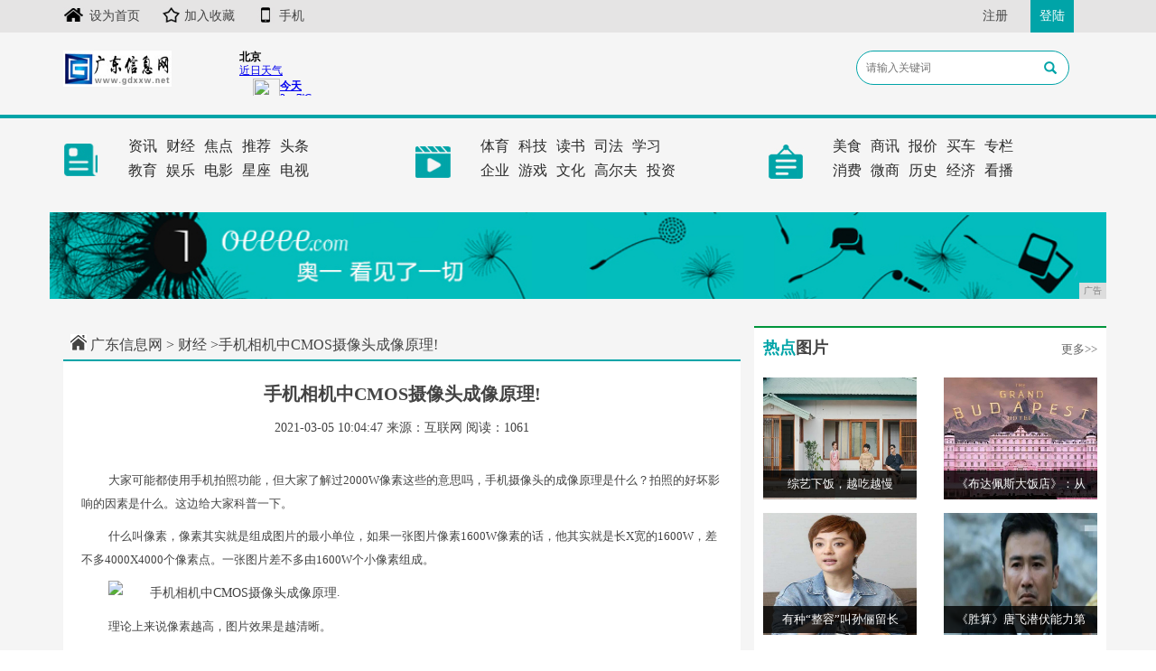

--- FILE ---
content_type: text/html
request_url: http://www.gdxxw.net/2021/044714780.html
body_size: 6488
content:
<!DOCTYPE html>
<html class="bg">
	<head>
		<title>手机相机中CMOS摄像头成像原理!-广东信息网</title>
		<meta content="" name="keywords" />
		<meta content="如果一张图片像素1600W像素的话，他其实就是长X宽的1600W，差不多4000X4000个像素点。" name="description" /><!--[if lt IE 9]>
  <script src="https://cdn.bootcss.com/html5shiv/3.7.3/html5shiv.min.js"></script>
  <script src="https://cdn.bootcss.com/respond.js/1.4.2/respond.min.js"></script>
<![endif]-->
<meta charset="utf-8" />
<link rel="stylesheet" type="text/css" href="/res/css/bootstrap.min.css">
<link rel="stylesheet" type="text/css" href="/res/css/style.css">
<meta http-equiv="X-UA-Compatible" content="IE=edge">
<meta name="viewport" content="width=device-width, initial-scale=1"></head>
	<body><header>
	<div class="header-top1">
		<div class="container clearfix">
			<div class="pull-left left">
				<a href="/"><img src="/res/images/ico1.jpg">设为首页</a>
				<a href="/"><img src="/res/images/ico2.jpg">加入收藏</a>
				<a href="/"><img src="/res/images/ico3.jpg">手机</a>
			</div>
			<div class="pull-right">
				<a href="/">注册</a>
				<a href="/" class="login">登陆</a>
			</div>
		</div>
	</div>
	<div class="container">
		<div class="header-top2 row">
			<div class="col-md-2 col-xs-6">
				<a href="/"><img src="/res/images/logo.jpg" class="logo pull-left mt10 mb10"></a>
			</div>
			<div class="col-md-4 col-xs-6">
				<iframe width="240" scrolling="no" height="60" frameborder="0" allowtransparency="true" src="http://i.tianqi.com/index.php?c=code&id=12&icon=1&num=1&site=12"></iframe>
			</div>
			<div class="col-md-3 col-xs-12 col-md-offset-3 clearfix mt10">
				<div class="search1">
					<input type="text" name="" placeholder="请输入关键词">
					<span class="glyphicon glyphicon-search"></span>
				</div>
			</div>
		</div>
	</div>
</header>
<div class="menus">
	<div class="container">
		<div class="row">
			<div class="col-md-4 col-xs-12 clearfix">
				<div class="left">
					<a href="/"><img src="/res/images/1.jpg"></a>
				</div>
				<div class="right">
					<ul class="clearfix">
						<li><a href="/w/">资讯</a></li>
						<li><a href="/jde/">财经</a></li>
						<li><a href="/">焦点</a></li>
						<li><a href="/">推荐</a></li>
						<li><a href="/">头条</a></li>
					</ul>
					<ul class="clearfix">
						<li><a href="/lf/">教育</a></li>
						<li><a href="/igh/">娱乐</a></li>
						<li><a href="/">电影</a></li>
						<li><a href="/">星座</a></li>
						<li><a href="/">电视</a></li>
					</ul>
				</div>
			</div>
			<div class="col-md-4 col-xs-12 clearfix">
				<div class="left">
					<a href="/"><img src="/res/images/2.jpg"></a>
				</div>
				<div class="right">
					<ul class="clearfix">
						<li><a href="/jv/">体育</a></li>
						<li><a href="/kg/">科技</a></li>
						<li><a href="/">读书</a></li>
						<li><a href="/">司法</a></li>
						<li><a href="/">学习</a></li>
					</ul>
					<ul class="clearfix">
						<li><a href="/qiye/">企业</a></li>
						<li><a href="/youxi/">游戏</a></li>
						<li><a href="/">文化</a></li>
						<li><a href="/">高尔夫</a></li>
						<li><a href="/">投资</a></li>
					</ul>
				</div>
			</div>
			<div class="col-md-4 col-xs-12 clearfix">
				<div class="left">
					<a href="/"><img src="/res/images/3.jpg"></a>
				</div>
				<div class="right">
					<ul class="clearfix">
						<li><a href="/meis/">美食</a></li>
						<li><a href="/sax/">商讯</a></li>
						<li><a href="/">报价</a></li>
						<li><a href="/">买车</a></li>
						<li><a href="/">专栏</a></li>
					</ul>
					<ul class="clearfix">
						<li><a href="/xf/">消费</a></li>
						<li><a href="/wsh/">微商</a></li>
						<li><a href="/">历史</a></li>
						<li><a href="/">经济</a></li>
						<li><a href="/">看播</a></li>
					</ul>
				</div>
			</div>
		</div>
	</div>
</div>
<div class="container">
	<div class="row mt30 mb20">
		<script type="text/javascript" src="http://a.2349.cn/_ad/v2?su=http://www.gdxxw.net&sn=全站通栏广告位"></script>
	</div>
</div><div class="container">
			<div class="row">
				<div class="col-md-8 col-xs-12">
					<div class="sites mt15 mb0">
						<a href="/"><img src="/res/images/home.jpg"></a>
						<a href="/" title="广东信息网">广东信息网</a> >
						<a href="/jde/">财经</a> >手机相机中CMOS摄像头成像原理!</div>
					<div class="bg">
						<h1 class="biao text-center">手机相机中CMOS摄像头成像原理!</h1>
						<div class="sub text-center">
							<span class="time">2021-03-05 10:04:47</span>
							<span class="author">来源：互联网</span>
							<span class="source" id="view-times">阅读：-</span>
						</div>
						<div class="content"><div><p>大家可能都使用手机拍照功能，但大家了解过2000W像素这些的意思吗，手机摄像头的成像原理是什么？拍照的好坏影响的因素是什么。这边给大家科普一下。</p><p>什么叫像素，像素其实就是组成图片的最小单位，如果一张图片像素1600W像素的话，他其实就是长X宽的1600W，差不多4000X4000个像素点。一张图片差不多由1600W个小像素组成。</p><p><img src="http://p1.pstatp.com/large/4e66000393996aac0946" img_width="305" img_height="145" alt="手机相机中CMOS摄像头成像原理" inline="0">.</p><p>理论上来说像素越高，图片效果是越清晰。</p><p>一个手机镜头组成包括：</p><p><img src="http://p3.pstatp.com/large/4e660003939bb1e39695" img_width="615" img_height="339" alt="手机相机中CMOS摄像头成像原理" inline="0"></p><p>这其中就包括了镜头和感光元件2个重要的元器件。</p><p><strong>镜头</strong></p><p>　镜头是将拍摄景物在传感器上成像的器件，它通常由由几片透镜组成。从材质上看，摄像头的镜头可分为塑胶透镜和玻璃透镜。玻璃透光性以及成像质量都具有较大优势，但玻璃透镜成本也高。因此一个摄像头品质的好坏，与镜头也是有一定关系的。</p><p><img src="http://p3.pstatp.com/large/4e67000354b7ecde1bad" img_width="563" img_height="453" alt="手机相机中CMOS摄像头成像原理" inline="0"></p><p>镜头有两个较为重要的参数：光圈和焦距。光圈是安装在镜头上控制通过镜头到达传感器的光线多少的装置，除了控制通光量，光圈还具有控制景深的功能，光圈越大，景深越小，平时在拍人像时背景朦胧效果就是小景深的一种体现。</p><p>另外镜头的另一重要参数是"焦距"。焦距是从镜头的中心点到传感器平面上所形成的清晰影像之间的距离。根据成像原理，镜头的焦距决定了该镜头拍摄的物体在传感器上所形成影像的大小。比如在拍摄同一物体时，焦距越长，就能拍到该物体越大的影像。长焦距类似于望远镜。</p><p><strong>传感器</strong></p><p>　　传感器是摄像头组成的核心，也是最关键的技术，它是一种用来接收通过镜头的光线，并且将这些光信号转换成为电信号的装置。简单的理解，我们可以把传感器看做是传统相机用的胶片，虽然两者原理不同，但在相机整体组成结构中有一定相似度。感光器件面积越大，捕获的光子越多，感光性能越好，信噪比越低。</p><p>　　常见的摄像头传感器主要有两种，一种是CCD传感器，一种是CMOS传感器。两者区别在于：CCD的优势在于成像质量好，但是由于制造工艺复杂，只有少数的厂商能够掌握，所以导致制造成本居高不下，特别是大型CCD，价格非常高昂。在相同分辨率下，CMOS价格比CCD便宜，但是CMOS器件产生的图像质量相比CCD来说要低一些。</p><p><img src="http://p9.pstatp.com/large/4e67000354b83434f7bc" img_width="561" img_height="262" alt="手机相机中CMOS摄像头成像原理" inline="0"></p><p>除了这几个之外，另外要说的就是ISP，影响成像的关键参数就是ISP。ISP(Image Signal Processor)，即图像处理，主要作用是对前端图像传感器输出的信号做后期处理，主要功能有线性纠正、噪声去除、坏点去除、内插、白平衡、自动曝光控制等，依赖于ISP才能在不同的光学条件下都能较好的还原现场细节，ISP技术在很大程度上决定了摄像机的成像质量。它分为独立与集成两种形式。</p><p>ISP这块就比较专业，这边就不科普，每个手机厂商有自己的算法，所以导致成像的原图有不同。</p></div><p>推荐阅读：<a href="http://www.ccolw.com" target="_blank">长春热线</a></p>
							<p class="text-left mt45 mb60">
								（正文已结束）
							</p>
						</div>
					</div>

				</div>
				<div class="col-md-4 col-xs-12 mt10 bg pl0 pr0"><div class="bg ">
	<div class="col-xs-12 pl0 pr0">
		<div class="title1 clearfix mb10">
			<span class="pull-left font18 bold"><i class="color-o font18 normal">热点</i>图片</span>
			<a href="/" class="more pull-right mt5">更多&gt;&gt;</a>
		</div>
	</div>
	<div class="row p10"><div class="col-md-6 col-xs-12">
			<div class="mimg">
				<a href="/2020/38385347.html" title="综艺下饭，越吃越慢">
					<img alt="综艺下饭，越吃越慢" src="http://p3-tt.byteimg.com/large/pgc-image/2627dcc1ae684ccfb997e6a7d8f51b56?from=pc" width="100%" height="135">
				</a>
				<span>综艺下饭，越吃越慢</span>
			</div>
		</div><div class="col-md-6 col-xs-12">
			<div class="mimg">
				<a href="/2020/37525345.html" title="《布达佩斯大饭店》：从电影配色和构图解锁家居装饰新技巧">
					<img alt="《布达佩斯大饭店》：从电影配色和构图解锁家居装饰新技巧" src="http://p6-tt.byteimg.com/large/pgc-image/baf9273f9c1647828c88cbaa0875a8da?from=pc" width="100%" height="135">
				</a>
				<span>《布达佩斯大饭店》：从</span>
			</div>
		</div><div class="col-md-6 col-xs-12">
			<div class="mimg">
				<a href="/2020/38145346.html" title="有种“整容”叫孙俪留长发，形象一公开，网友：至少年轻了十多岁">
					<img alt="有种“整容”叫孙俪留长发，形象一公开，网友：至少年轻了十多岁" src="http://p3-tt.byteimg.com/large/pgc-image/9f921928b4394a2dae584348c8637f76?from=pc" width="100%" height="135">
				</a>
				<span>有种“整容”叫孙俪留长</span>
			</div>
		</div><div class="col-md-6 col-xs-12">
			<div class="mimg">
				<a href="/2020/31075344.html" title="《胜算》唐飞潜伏能力第三，前两名将福原玩弄于股掌，飚着劲耍猴">
					<img alt="《胜算》唐飞潜伏能力第三，前两名将福原玩弄于股掌，飚着劲耍猴" src="http://p1-tt.byteimg.com/large/pgc-image/c4adbe43bf464d0383cd5de330e6f88e?from=pc" width="100%" height="135">
				</a>
				<span>《胜算》唐飞潜伏能力第</span>
			</div>
		</div></div>
</div>
<div class="bord mt20">
	<span class="span">新闻头条</span>
</div>
<ul class="ul-news p10"><li class="mt10"><a href="/">
			<h2>台湾2020的乐坛惊艳，鱼条Fish Stick</h2>
			<p>...</p>
		</a>
	</li><li><a href="/">
			<h2>从戏剧女王蜕变人生女王，李沛绫一个人的Long </h2>
			<p>　　《飞龙在天》、《世间路》、《欲望人生》、《娘家》等多部收视第一又脍炙人口的台湾连续剧，其中的经典「反派一姐...</p>
		</a>
	</li><li><a href="/">
			<h2>中信环境致敬奋战疫情防控保障一线的环保卫士</h2>
			<p>...</p>
		</a>
	</li></ul>
<div class="title1 clearfix mb10 mt30">
	<span class="pull-left font18 bold"><i class="color-o font18 normal">精彩</i>专题</span>
	<a href="/" class="more pull-right mt5">更多&gt;&gt;</a>
</div><div class="mimg zhuanti">
	<a href="/2019/111152.html" title="实力爆表！10万级公认的国民神车增新版本，到底有多牛？">
		<img alt="实力爆表！10万级公认的国民神车增新版本，到底有多牛？" src="http://p1.pstatp.com/large/pgc-image/0bc3936c967342d4be4ad7a85f9c1177" width="100%">
	</a>
	<span class=" text-left"><i>1</i>实力爆表！10万级公认的</span>
</div><ul class="ul zhuanti zhuanti1 "><li>
		<a href="/2020/24046564.html" title="自护力在线，爱他美助力中国宝宝以不变应万变"><i>1</i>自护力在线，爱他美助力中</a>
	</li><li>
		<a href="/2019/424433.html" title="为啥炒粉丝既粘锅又成坨，看完大厨操作才明白，原来技巧这么简单"><i>2</i>为啥炒粉丝既粘锅又成坨，</a>
	</li><li>
		<a href="/2019/462635.html" title="馒头吃了半辈子，这种吃法头一次见，酱香味十足，真的高手在民间"><i>3</i>馒头吃了半辈子，这种吃法</a>
	</li></ul>
<div class="title1 clearfix mb10 mt20">
	<span class="pull-left font18 bold"><i class="color-o font18 normal">点击</i>排行</span>
	<a href="/" class="more pull-right mt5">更多&gt;&gt;</a>
</div>
<ul class="m-e mb30 pl10"><li>
		<a href="/2021/044714780.html" title="手机相机中CMOS摄像头成像原理!">
			<span class="t red1">1</span>手机相机中CMOS摄像头成像原理!</a>
	</li><li>
		<a href="/2021/161414779.html" title="这价格真没谁了 索尼Xperia X售价曝光!">
			<span class="t red1">2</span>这价格真没谁了 索尼Xperia X售价曝光!</a>
	</li><li>
		<a href="/2021/051314778.html" title="作为现今市面上颜值最高手机之一，买三星S9之前你必须要知道的!">
			<span class="t red1">3</span>作为现今市面上颜值最高手机之一，买三星S9之前</a>
	</li><li>
		<a href="/2021/035614777.html" title="有了这些商务手机，随时随地好办公!">
			<span class="t">4</span>有了这些商务手机，随时随地好办公!</a>
	</li><li>
		<a href="/2021/012114776.html" title="聚势云上，智通天下丨2021乐普云智线上人工智能医疗器械明星产品推荐会精彩回顾">
			<span class="t">5</span>聚势云上，智通天下丨2021乐普云智线上人工智</a>
	</li><li>
		<a href="/2021/011014775.html" title="QCY品牌全新升级，带着创意去超越！">
			<span class="t">6</span>QCY品牌全新升级，带着创意去超越！</a>
	</li><li>
		<a href="/2021/001614774.html" title="2020年首期，Elsevier旗下计算机领域期刊!">
			<span class="t">7</span>2020年首期，Elsevier旗下计算机领域</a>
	</li></ul></div>
			</div>

			<div class="mt30 mb20">
				<a href="/"><img src="/res/images/8.jpg" width="100%"></a>
			</div>
		</div><footer>
    <div class="container text-center">
        <div class="foot1 font14 mb10">
            <a href="/">关于我们</a>| 
            <a href="http://a.2349.cn/lxwm.html">联系我们</a>| 
            <a href="/sitemap.xml" target="_blank">XML地图</a>| 
            <a href="/sitemap.html">网站地图</a><a href="/sitemap.txt" target="_blank">TXT</a>| 
            <a href="/">版权声明</a>
        </div>
        <p class="mb10">版权所有 如果您发现本网站上有侵犯您的合法权益的内容，请联系我们，本网站将立即予以删除！</p>
        <p class="mb10">Copyright © &nbsp;2021&nbsp; &nbsp;http://www.gdxxw.net&nbsp; Inc. All Rights Reserved.</p>
        <div class="mb60 mt30">
            <a href="/"><img src="/res/images/ic1.jpg"></a>
            <a href="/"><img src="/res/images/ic2.jpg"></a>
            <a href="/"><img src="/res/images/ic3.jpg"></a>
            <a href="/"><img src="/res/images/ic4.jpg"></a>
            <a href="/"><img src="/res/images/ic5.jpg"></a>
        </div>
    </div>
</footer>
<script src="/res/js/jquery.min.js"></script>
<script src="/res/js/bootstrap.min.js"></script>
<script src="/res/js/main.js"></script>
<script>
(function(){
    var bp = document.createElement('script');
    var curProtocol = window.location.protocol.split(':')[0];
    if (curProtocol === 'https') {
        bp.src = 'https://zz.bdstatic.com/linksubmit/push.js';
    }
    else {
        bp.src = 'http://push.zhanzhang.baidu.com/push.js';
    }
    var s = document.getElementsByTagName("script")[0];
    s.parentNode.insertBefore(bp, s);
})();
</script><script type="text/javascript">
            "14780" && setTimeout(function () {
                $.getJSON(["/ajax/viewArticle?s=", +new Date(), "&id=", "14780"].join(''), function (ret) {$('#view-times').html("阅读：" + ret.data);});
            }, 0);
        </script>
	</body>
</html>

--- FILE ---
content_type: text/css
request_url: http://www.gdxxw.net/res/css/style.css
body_size: 2208
content:
*{
	font-family: '微软雅黑','宋体';
	font-size: 14px;
	color: #444;
}
body{
	background-color: #f5f5f5;
}
a{
	color: #000;
}
a:hover{
	text-decoration:none;
	color: #000;
}
ul,li{
	list-style: none;
	padding-inline-start: 0px;
}
h1, h2, h3 {
    margin-top: 0px;
    margin-bottom: 0px;
}
.font12{
	font-size: 12px;
}
.pl0{
	padding-left: 0;
}
.mt5{
	margin-top: 5px !important;
}
.mt10{
	margin-top: 10px !important;
}
.mt15{
	margin-top: 15px !important;
}
.mt20{
	margin-top: 20px !important;
}
.mt25{
	margin-top: 25px !important;
}
.mt30{
	margin-top: 30px !important;
}
.mt35{
	margin-top: 35px !important;
}
.mt45{
	margin-top:45px !important;
}
.mt60{
	margin-top:60px !important;
}
.mt100{
	margin-top:100px !important;
}
.mb0{
	margin-bottom: 0px !important;
}
.mb5{
	margin-bottom: 5px !important;
}
.mb10{
	margin-bottom: 10px !important;
}
.mb15{
	margin-bottom: 15px !important;
}
.mb20{
	margin-bottom: 20px  !important;
}
.mb30{
	margin-bottom: 30px !important;
}
.mb40{
	margin-bottom: 40px !important;
}
.mb60{
	margin-bottom: 60px  !important;
}
.mr5{
	margin-right: 5px  !important;
}
.mr15{
	margin-right: 15px !important;
}
.pl0{
	padding-left: 0;
}
.font13{
	font-size: 13px !important;
}
.font18{
	font-size: 18px !important;
}
.font14{
	font-size: 14px !important;
}
.font12{
	font-size: 12px !important;
}
.font16{
	font-size: 16px !important;
}
.font17{
	font-size: 17px !important;
}
.red{
	color:  #cb0000 !important;
}
.black{
	color: #000 !important;
}
.bold{font-weight: bold;}
body{
	overflow-x: hidden;
}
header{
	
}
header .header-top1{
	background-color: #e5e4e4;
	margin-bottom: 10px;
}
header .header-top1 a{
	color: #444444;
	font-size: 14px;
	margin-right: 21px;
}
header .header-top1 img{
	position: relative;
	top: -2px;
	margin-right: 5px;
}
header .header-top1  .left{
	margin-top: 8px;
}
header .header-top1 .login{
	background-color: #00a4a8;
	color: #fff;
	height: 36px;
	line-height: 36px;
	padding: 0 10px;
	display: inline-block;
}
header .header-top2{
	margin-bottom: 15px;
}

/*带有按钮的搜索样式*/
header .search{
	width: 100%;
	position: relative;
	display: inline-block;
	margin-right: 10px;
	font-size: 0;
}
header .search input{
	width: 74%;
	height: 40px;
	line-height: 40px;
	border:1px solid #ddd;
	font-size: 12px;
	padding-left: 10px;	
}
header .search span{
	position: absolute;
	top:17px;
	left: 10px;
	color: #a8a8a8;
}
header .search button{
	background-color: #ea550a;
	border:none;
	height: 40px;
	line-height: 40px;
	font-size: 16px;
	width: 75px;
	position: relative;
	top: 2px;
	color: #fff;
}
/*没有按钮的搜索样式*/
header .search1{
	width: 90%;
	position: relative;
	display: inline-block;
	margin-right: 10px;
}
header .search1 input{
	width: 100%;
	height: 38px;
	border-radius: 30px;
	line-height: 3px;
	border:1px solid #00a4a8;
	font-size: 12px;
	padding-left: 10px;
	
}
header .search1 span{
	position: absolute;
	top:12px;
	right: 6%;
	color: #00a4a8;
}
.logo{
	width: 120px;
	height:40px;
}
.btn1{
	width: 80px;
	height: 32px;
	line-height: 32px;
	display: inline-block;
	color: #fff;
	background-color: #009d4f;
	font-size: 16px;
	text-align: center;
}
.btn1:hover{
	color: #fff;
}
.menus{
	padding-top: 20px;
	border-top: 4px solid #00a4a8;
}
.menus ul{
	margin-bottom: 5px;
}
.menus strong{
	color: #fff;
}
.menus a{
	font-size: 16px;
	color: #2b2b2b;
	display: inline-block;
	float: left;
	margin-right: 10px;
}
.menus .left{
	width: 20%;
	float: left;
}
.menus .left img{
	margin-top: 5px;
}
.menus .right{
	width: 80%;
	float: left;
}
.span{
	background-color: #00a4a8;
	font-size: 18px;
	font-weight: bold;
	color: #fff;
	padding: 5px;
	display: inline-block;
	margin-left: 15px;
}
.bord{
	border-top: 2px solid #444444;
}
.ul-news li{
	border-bottom: 1px dashed #000;
	margin-bottom: 10px;
}
.ul-news li:nth-child(4n){
	border-bottom: none;
	margin-bottom: 0;
}
.ul-news h2{
	font-size: 24px;
	font-family: "宋体";
	font-weight: bold;
}
.ul-news p{
	font-size: 13px;
	line-height: 1.8;
	margin-bottom: 5px;
}
.bg{
	background-color: #fff;
}
.title1{
	border-top: 2px solid #00953b;
	padding-bottom: 10px;
	/*background-color: #f5f5f5;*/
	padding-top: 10px;
	padding-left: 10px;
	padding-right: 10px;
}
.title1 span{
	font-size: 16px;
	color: #444444;
}
.title1 a{
	font-size: 13px;
	color: #666666;
}
.color-o{
	color: #00a4a8;
}
.normal{
	font-style: normal;
}
.ul li{
	margin-bottom: 5px;
}
.ul li a{
	font-size: 16px;
}
.ul img{
	margin-right: 6px;
}
.margin10{
	margin: 10px;
}
.pl10{
	padding: 10px 15px;
}
.pl0{
	padding-left: 0
}
.pr0{
	padding-right: 0;
}
.hotbox{

}
.m-c li{
	margin-bottom: 15px;
}
.m-c li .t{
	margin-right: 5px;
}
.m-c li a{
	font-size: 14px;
	columns: #444444;
}
.m-c li p{
	line-height: 1.8;
}
.m-c li .detail{
	color: #00953b;
	font-style: normal;
	font-size: 13px;
}
.m-c li .date{

}
.mimg{
	position: relative;
	margin-bottom: 15px;
}
.mimg span{
	display: block;
	height: 30px;
	line-height: 30px;
	font-size: 13px;
	background:rgba(0,0,0,.8);
	position: absolute;
	left: 0;
	bottom: 2px;
	width: 100%;
	color: #fff;
	text-align: center;

}
.title2{
	background-color: #00a4a8;
	border-top: none;
}
.title2 span{
	color: #fff;
	font-size: 21px;
}
.title2 a{
	color: #fff;
}


.friendlink{
	margin-bottom: 35px;
	border-bottom: 2px solid #00a4a8;
	padding-bottom: 40px;
}
.friendlink h2{
	font-size: 12px;
	padding-bottom: 10px;
}
.friendlink a{
	font-size: 13px;
	margin-right: 15px;
	line-height: 1.8;
}
footer{
	
}
footer p{
	margin-bottom: 5px;
	font-size: 16px;
}
.foot1{
	color: #444444;
}

.foot1 a{
	font-size: 16px;
}
.foot1 span{
	display: inline-block;
	margin: 0 15px;
}


/*news*/
.sites{
	border-bottom: 2px solid #00a4a8;
	color: #444;
	font-size: 16px;
	padding: 5px 8px;
}
.sites img{
	position: relative;
	top: -4px;
}
.sites a{
	color: #444;
	font-size: 16px;
}
.title3 h2 a{
	font-size: 21px;
	font-family: "宋体";
	font-weight: bold;
}
.content a{
	font-size: 13px;
	color: #666666;
	line-height: 1.8;
}
.otherbox a{
	font-size: 12px;
	color: #666666;
	display: inline-block;
	margin: 0 10px;
}
.otherbox div{
	font-size: 12px;
	color: #666666;
}
.newslist li{
	border-bottom: 1px solid #ddd;
}
.zhuanti span{
	text-align: left;
}
.zhuanti{
	margin-bottom: 0;
}
.zhuanti i{
	    margin-left: 10px;
    color: #fff;
    font-size: 21px;
    margin-right: 10px;
}
.zhuanti1{
	padding-bottom: 10px;
}
.zhuanti1 i{
	color: #292929;
}
.zhuanti1 li{
	margin-bottom: 0px !important;
}
.p10{
	padding-left: 10px;
	padding-right: 10px;
}
.m-e li{
	margin-bottom: 10px;
}
.m-e li .t{
    color: #fff;
    background-color: #bababa;
    font-size: 12px;
    font-weight: bold;
    width: 14px;
    height: 14px;
    line-height: 14px;
    text-align: center;
    display: inline-block;
    margin-right: 5px;
}
.m-e li .red1{
	    background-color: #ea550a;
}
.m-e li a{
	font-size: 14px;
	color: #444444;
}
.m-e li p{
	line-height: 1.8;
}

/*detail*/
.biao{
	font-size: 20px;
	font-weight: bold;
	margin-bottom: 15px;
	margin-top: 0;
	padding-top: 25px;
}
.sub{
	margin-bottom: 35px;
	font-size: 16px;
}
.sub1{
	padding-top: 20px;
	border-top: 1px solid #ddd;
	border-bottom: 1px solid #ddd;
	padding-bottom: 20px;
	padding-left: 15px;
	padding-right: 15px;
	margin-bottom: 20px;
	line-height: 1.8;
	background-color: #f5f5f5;
	font-size: 13px;
}

img{
	max-width: 100%;

}
.content{
	padding-bottom: 20px;
	padding-left: 20px;
	padding-right: 20px;
}
.content p{
	line-height: 2;
	font-size: 13px;
	text-indent: 30px;
}
.aboutnew{
	font-size: 18px;
	padding-top: 15px;
	padding-bottom: 15px;
	border-bottom: 1px solid #ddd;
	border-top: 2px solid #545454;
	margin-bottom: 10px;

}
.ul li{
	margin-bottom: 10px;
}
.ul li a{
	font-size: 13px;
}
.ul span{
	margin-right: 6px;
}


--- FILE ---
content_type: text/javascript;charset=UTF-8
request_url: http://a.2349.cn/_ad/v2?su=http://www.gdxxw.net&sn=%E5%85%A8%E7%AB%99%E9%80%9A%E6%A0%8F%E5%B9%BF%E5%91%8A%E4%BD%8D
body_size: 414
content:
document.writeln('<div class="_yezi_ad" style=""><a href="http://a.2349.cn/_ad/jmp?p=NWRiZmFhNjA1ZDlkZGEwMTZjYWY1NjQ0dGZ1dA==" target="_blank" style="position:relative;font-size:0;display: block;"><span title="http://2349.cn" style="position:absolute;z-index:2;font-size:10px;background:#dddddd;color:gray;right:0;bottom:0;padding: 2px 5px 2px 5px;display:block;">广告</span><img style="opacity:1 !important;" src="http://a.2349.cn/UploadFiles/98fac74c-3f5a-4eba-9b8f-a18b0e84d035.jpg" width="1170" height="96" /></a></div>');
